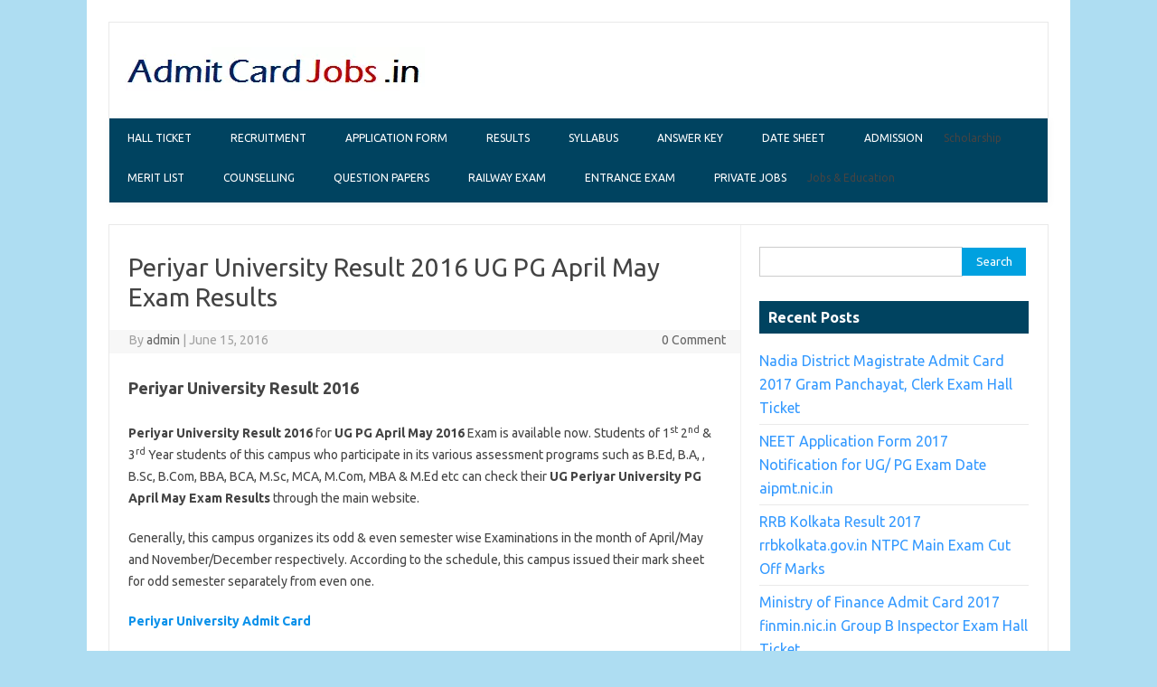

--- FILE ---
content_type: text/html; charset=utf-8
request_url: https://admitcardjobs.in/periyar-university-result/
body_size: 7055
content:
<!DOCTYPE html>
<html lang="en-US" prefix="og: http://ogp.me/ns#">
<head>
  <meta charset="utf-8">
  
  <meta name="viewport" content="width=device-width">
  <link rel="profile" href="https://gmpg.org/xfn/11">
  <link rel="pingback" href="/xmlrpc.php">
  <title>Periyar University Result 2016 UG PG April May Exam Results</title>
  <meta name="description" content="Periyar University Result 2016 for UG PG April May 2016 Exam is available now. Periyar University 1st 2nd & 3rd Year B.Ed, B.A, B.Sc, B.Com, BBA, BCA Result">
  <link rel="canonical" href="/periyar-university-result/">
  <meta property="og:locale" content="en_US">
  <meta property="og:type" content="article">
  <meta property="og:title" content="Periyar University Result 2016 UG PG April May Exam Results">
  <meta property="og:description" content="Periyar University Result 2016 for UG PG April May 2016 Exam is available now. Periyar University 1st 2nd & 3rd Year B.Ed, B.A, B.Sc, B.Com, BBA, BCA Result">
  <meta property="og:url" content="https://admitcardjobs.in/periyar-university-result/">
  <meta property="og:site_name" content="AdmitCardJobs.in">
  <meta property="article:tag" content="Periyar University 1st 2nd 3rd year Result">
  <meta property="article:section" content="Results">
  <meta property="article:published_time" content="2016-06-15T12:25:05+05:30">
  <meta property="article:modified_time" content="2016-06-15T12:33:41+05:30">
  <meta property="og:updated_time" content="2016-06-15T12:33:41+05:30">
  <link rel="dns-prefetch" href="//fonts.googleapis.com">
  <link rel="dns-prefetch" href="//s.w.org">
  <link rel="alternate" type="application/rss+xml" title="AdmitCardJobs.in » Feed" href="/feed/">
  <link rel="alternate" type="application/rss+xml" title="AdmitCardJobs.in » Comments Feed" href="/comments/feed/">
  <link rel="alternate" type="application/rss+xml" title="AdmitCardJobs.in » Periyar University Result 2016 UG PG April May Exam Results Comments Feed" href="/periyar-university-result/feed/">
  <script type="text/javascript">
                        window._wpemojiSettings = {"baseUrl":"https:\/\/s.w.org\/images\/core\/emoji\/2.2.1\/72x72\/","ext":".png","svgUrl":"https:\/\/s.w.org\/images\/core\/emoji\/2.2.1\/svg\/","svgExt":".svg","source":{"concatemoji":"http:\/\/admitcardjobs.in\/wp-includes\/js\/wp-emoji-release.min.js"}};
                        !function(a,b,c){function d(a){var b,c,d,e,f=String.fromCharCode;if(!k||!k.fillText)return!1;switch(k.clearRect(0,0,j.width,j.height),k.textBaseline="top",k.font="600 32px Arial",a){case"flag":return k.fillText(f(55356,56826,55356,56819),0,0),!(j.toDataURL().length<3e3)&&(k.clearRect(0,0,j.width,j.height),k.fillText(f(55356,57331,65039,8205,55356,57096),0,0),b=j.toDataURL(),k.clearRect(0,0,j.width,j.height),k.fillText(f(55356,57331,55356,57096),0,0),c=j.toDataURL(),b!==c);case"emoji4":return k.fillText(f(55357,56425,55356,57341,8205,55357,56507),0,0),d=j.toDataURL(),k.clearRect(0,0,j.width,j.height),k.fillText(f(55357,56425,55356,57341,55357,56507),0,0),e=j.toDataURL(),d!==e}return!1}function e(a){var c=b.createElement("script");c.src=a,c.defer=c.type="text/javascript",b.getElementsByTagName("head")[0].appendChild(c)}var f,g,h,i,j=b.createElement("canvas"),k=j.getContext&&j.getContext("2d");for(i=Array("flag","emoji4"),c.supports={everything:!0,everythingExceptFlag:!0},h=0;h<i.length;h++)c.supports[i[h]]=d(i[h]),c.supports.everything=c.supports.everything&&c.supports[i[h]],"flag"!==i[h]&&(c.supports.everythingExceptFlag=c.supports.everythingExceptFlag&&c.supports[i[h]]);c.supports.everythingExceptFlag=c.supports.everythingExceptFlag&&!c.supports.flag,c.DOMReady=!1,c.readyCallback=function(){c.DOMReady=!0},c.supports.everything||(g=function(){c.readyCallback()},b.addEventListener?(b.addEventListener("DOMContentLoaded",g,!1),a.addEventListener("load",g,!1)):(a.attachEvent("onload",g),b.attachEvent("onreadystatechange",function(){"complete"===b.readyState&&c.readyCallback()})),f=c.source||{},f.concatemoji?e(f.concatemoji):f.wpemoji&&f.twemoji&&(e(f.twemoji),e(f.wpemoji)))}(window,document,window._wpemojiSettings);
  </script>
  <style type="text/css">
  img.wp-smiley,
  img.emoji {
        display: inline !important;
        border: none !important;
        box-shadow: none !important;
        height: 1em !important;
        width: 1em !important;
        margin: 0 .07em !important;
        vertical-align: -0.1em !important;
        background: none !important;
        padding: 0 !important;
  }
  </style>
  <link rel="stylesheet" id="themonic-fonts-css" href="https://fonts.googleapis.com/css?family=Ubuntu:400,700&subset=latin,latin-ext" type="text/css" media="all">
  <link rel="stylesheet" id="themonic-style-css" href="/wp-content/themes/iconic-one/style.css" type="text/css" media="all">
  <link rel="stylesheet" id="custom-style-css" href="/wp-content/themes/iconic-one/custom.css" type="text/css" media="all">
  <link rel="https://api.w.org/" href="/wp-json/">
  <link rel="EditURI" type="application/rsd+xml" title="RSD" href="/xmlrpc.php">
  <link rel="wlwmanifest" type="application/wlwmanifest+xml" href="/wp-includes/wlwmanifest.xml">
  <link rel="shortlink" href="/?p=5538">
  <link rel="alternate" type="application/json+oembed" href="/wp-json/oembed/1.0/embed?url=http%3A%2F%2Fwww.admitcardjobs.in%2Fperiyar-university-result%2F">
  <link rel="alternate" type="text/xml+oembed" href="/wp-json/oembed/1.0/embed?url=http%3A%2F%2Fwww.admitcardjobs.in%2Fperiyar-university-result%2F&format=xml">
  <style type="text/css" id="custom-background-css">
  body.custom-background { background-color: #aeddf2; }
  </style>
</head>
<body class="post-template-default single single-post postid-5538 single-format-standard custom-background custom-font-enabled">  <ins data-ad-channel="b1abb8ba140ddacf357f0dd10203906a" data-biqdiq-init></ins>

  <div id="page" class="hfeed site">
    <header id="masthead" class="site-header" role="banner">
      <div class="themonic-logo">
        <a href="/" title="AdmitCardJobs.in" rel="home"><img src="/wp-content/uploads/2016/04/admit-card-jobs.png" alt="AdmitCardJobs.in"></a>
      </div>
      <nav id="site-navigation" class="themonic-nav" role="navigation">
        <a class="assistive-text" href="#content" title="Skip to content">Skip to content</a>
        <ul id="menu-top" class="nav-menu">
          <li id="menu-item-50" class="menu-item menu-item-type-taxonomy menu-item-object-category menu-item-50">
            <a href="/category/hall-ticket/">Hall Ticket</a>
          </li>
          <li id="menu-item-919" class="menu-item menu-item-type-taxonomy menu-item-object-category menu-item-919">
            <a href="/category/recruitment/">Recruitment</a>
          </li>
          <li id="menu-item-6309" class="menu-item menu-item-type-taxonomy menu-item-object-category menu-item-6309">
            <a href="/category/application-form/">Application Form</a>
          </li>
          <li id="menu-item-320" class="menu-item menu-item-type-taxonomy menu-item-object-category current-post-ancestor current-menu-parent current-post-parent menu-item-320">
            <a href="/category/results/">Results</a>
          </li>
          <li id="menu-item-7458" class="menu-item menu-item-type-taxonomy menu-item-object-category menu-item-7458">
            <a href="/category/syllabus/">Syllabus</a>
          </li>
          <li id="menu-item-7450" class="menu-item menu-item-type-taxonomy menu-item-object-category menu-item-7450">
            <a href="/category/answer-key/">Answer Key</a>
          </li>
          <li id="menu-item-7451" class="menu-item menu-item-type-taxonomy menu-item-object-category menu-item-7451">
            <a href="/category/date-sheet/">Date Sheet</a>
          </li>
          <li id="menu-item-7459" class="menu-item menu-item-type-taxonomy menu-item-object-category menu-item-7459">
            <a href="/category/admission/">Admission</a>
          </li>
          <li id="menu-item-8120" class="menu-item menu-item-type-custom menu-item-object-custom menu-item-8120">
            Scholarship
          </li>
          <li id="menu-item-11937" class="menu-item menu-item-type-taxonomy menu-item-object-category menu-item-11937">
            <a href="/category/merit-list/">Merit List</a>
          </li>
          <li id="menu-item-15257" class="menu-item menu-item-type-taxonomy menu-item-object-category menu-item-15257">
            <a href="/category/counselling/">Counselling</a>
          </li>
          <li id="menu-item-15260" class="menu-item menu-item-type-taxonomy menu-item-object-category menu-item-15260">
            <a href="/category/question-papers/">Question Papers</a>
          </li>
          <li id="menu-item-15261" class="menu-item menu-item-type-taxonomy menu-item-object-category menu-item-15261">
            <a href="/category/railway-exam/">Railway Exam</a>
          </li>
          <li id="menu-item-15263" class="menu-item menu-item-type-taxonomy menu-item-object-category menu-item-15263">
            <a href="/category/entrance-exam/">Entrance Exam</a>
          </li>
          <li id="menu-item-15259" class="menu-item menu-item-type-taxonomy menu-item-object-category menu-item-15259">
            <a href="/category/private-jobs/">Private jobs</a>
          </li>
          <li id="menu-item-12770" class="menu-item menu-item-type-custom menu-item-object-custom menu-item-12770">
            Jobs & Education
          </li>
        </ul>
      </nav>
      <div class="clear"></div>
    </header>
    <div id="main" class="wrapper">
      <div id="primary" class="site-content">
        
        <div id="content" role="main">
          <article id="post-5538" class="post-5538 post type-post status-publish format-standard hentry category-results category-university-exam tag-periyar-university-1st-2nd-3rd-year-result">
            <header class="entry-header">
              <h1 class="entry-title">Periyar University Result 2016 UG PG April May Exam Results</h1>
              <div class="below-title-meta">
                <div class="adt">
                  By <span class="author"><a href="/author/admin/" title="Posts by admin" rel="author">admin</a></span> <span class="meta-sep">|</span> June 15, 2016
                </div>
                <div class="adt-comment">
                  <a class="link-comments" href="/periyar-university-result/#respond">0 Comment</a>
                </div>
              </div>
            </header>
            <div class="entry-content">
              <div style="float:none;margin:10px 0 10px 0;text-align:center;">
                
              </div>
              <h2><strong>Periyar University Result 2016</strong></h2>
              <p><strong>Periyar University Result 2016 </strong>for <strong>UG PG April May 2016 </strong>Exam is available now. Students of 1<sup>st</sup> 2<sup>nd</sup> & 3<sup>rd</sup> Year students of this campus who participate in its various assessment programs such as B.Ed, B.A, , B.Sc, B.Com, BBA, BCA, M.Sc, MCA, M.Com, MBA & M.Ed etc can check their <strong>UG Periyar University PG April May Exam Results</strong> through the main website.</p>
              <div style="float:none;margin:10px 0 10px 0;text-align:center;">
                
              </div>
              <p>Generally, this campus organizes its odd & even semester wise Examinations in the month of April/May and November/December respectively. According to the schedule, this campus issued their mark sheet for odd semester separately from even one.</p>
              <p><a href="/periyar-university-hall-ticket/" target="_blank"><strong>Periyar University Admit Card</strong></a></p>
              <p>Students who completed their April/May examinations & so curious for looking forward for their <u>Periyar University Mark sheet</u> they need to stay calm & visit this web portal in regular basis for better consequences.</p>
              <table>
                <tbody>
                  <tr>
                    <td width="319"><strong>Organization</strong></td>
                    <td width="319">Periyar University, Salem</td>
                  </tr>
                  <tr>
                    <td width="319"><strong>Information About</strong></td>
                    <td width="319"><em>Periyar University Result 2016</em></td>
                  </tr>
                  <tr>
                    <td width="319"><strong>Examination Held on</strong></td>
                    <td width="319"><span style="color: #ff0000;"><strong>April/May</strong></span></td>
                  </tr>
                  <tr>
                    <td width="319"><strong>Status</strong></td>
                    <td width="319"><strong><span style="color: #ff0000;">Available Now</span></strong></td>
                  </tr>
                </tbody>
              </table>
              <h3><strong>Periyar University BA, B.com, B.SC Results 2016</strong></h3>
              <p>This campus came into existence on 1997 in Salem it came under the Government of Tamil Nadu certified by NAAC with B+ grade. This campus offered various UG and PG courses like BA, B.Com, B.Sc, M.sc, MBA, MCA etc.</p>
              <div style="float:left;margin:10px 10px 10px 0;">
                
              </div>
              <p>The college led the examination for all these courses, Lots of students from Tamil Nadu state studied under this campus & now they all are searching for their <strong>Periyar University UG PG April May Exam Results</strong> which will be available soon at its official site.</p>
              <p>The college will discharge their mark sheet only on its main website therefore, candidates need to visit its main website & enter their roll no & date of birth in a required field. To see the mark sheet in an easy manner then follow these steps given below.</p>
              <h4><strong>Steps to download Periyar University Result 2016</strong></h4>
              <ul>
                <li>Contender must visit its main website which is www.periyaruniversity.ac.in.</li>
                <li>Now click scorecard section & select the desirable course.</li>
                <li>After that, Submit your Roll number and enrollment number and hit on submit tab.</li>
                <li>After few seconds, your scorecard will be shown on your screen.</li>
                <li>Save it & Take a hard copy of it for future usage.</li>
              </ul>
              <p><strong>Note:</strong> Must enter all the details in a required field through your hall ticket</p>
              <p><strong>Download Periyar University Results 2016 (<span style="color: #ff0000;">Available Now</span>)</strong></p>
              <div style="float:none;margin:0px;">
                
              </div>
              <p><strong>Candidates may obtain other details  after visiting this</strong> <strong>official link</strong></p>
              <div style="float:none;margin:0px;">
                <br>
                <form action="https://feedburner.google.com/fb/a/mailverify" method="post" onsubmit="window.open('http://feedburner.google.com/fb/a/mailverify?uri=AdmitCardJobs', 'popupwindow', 'scrollbars=yes,width=550,height=520');return true" style="border:1px solid #ccc;padding:3px;text-align:center;" target="popupwindow">
                  <span style="color:red; font-weight:bold;">Enter your email address to subscribe Admit Card Jobs Alert Updates</span> - <input name="email" onblur="this.placeholder = 'Enter your Email Address'" onfocus="this.placeholder = ''" placeholder="Enter your Email Address" style="width:200px" type="text"> <input name="uri" type="hidden" value="AdmitCardJobs"><input name="loc" type="hidden" value="en_US"><input type="submit" value="Subscribe"><br>
                  <span style="color:blue;">After Submission, check your inbox and click on activation link to get daily Admitcardjobs updates</span>
                </form>
              </div>
              <div style="font-size:0px;height:0px;line-height:0px;margin:0;padding:0;clear:both"></div>
            </div>
            <footer class="entry-meta">
              <span>Category: <a href="/category/results/" rel="category tag">Results</a> <a href="/category/university-exam/" rel="category tag">University Exam</a></span> <span>Tags: Periyar University 1st 2nd 3rd year Result</span>
            </footer>
          </article>
          <nav class="nav-single">
            <div class="assistive-text">
              Post navigation
            </div>
<span class="nav-previous"><a href="/rajasthan-board-10th-result/" rel="prev"><span class="meta-nav">←</span> Rajasthan Board Class 10th Result 2016-BSER Matric Results</a></span> <span class="nav-next"><a href="/indian-intelligence-test-result/" rel="next">Indian Intelligence Test Result 2017 April IIT Exam Results <span class="meta-nav">→</span></a></span>
          </nav>
          
          <div id="comments" class="comments-area">
            <div id="respond" class="comment-respond">
              <h3 id="reply-title" class="comment-reply-title">Leave a Reply <small><a rel="nofollow" id="cancel-comment-reply-link" href="/periyar-university-result/#respond" style="display:none;">Cancel reply</a></small>
</h3>
              <form action="https://admitcardjobs.in/wp-comments-post.php" method="post" id="commentform" class="comment-form" name="commentform">
                <p class="comment-notes"><span id="email-notes">Your email address will not be published.</span> Required fields are marked <span class="required">*</span></p>
                <p class="comment-form-comment"><label for="comment">Comment</label> 
                <textarea id="comment" name="comment" cols="45" rows="8" maxlength="65525" aria-required="true" required="required"></textarea></p>
                <p class="comment-form-author"><label for="author">Name <span class="required">*</span></label> <input id="author" name="author" type="text" value="" size="30" maxlength="245" aria-required="true" required="required"></p>
                <p class="comment-form-email"><label for="email">Email <span class="required">*</span></label> <input id="email" name="email" type="text" value="" size="30" maxlength="100" aria-describedby="email-notes" aria-required="true" required="required"></p>
                <p class="form-submit"><input name="submit" type="submit" id="submit" class="submit" value="Post Comment"> <input type="hidden" name="comment_post_ID" value="5538" id="comment_post_ID"> <input type="hidden" name="comment_parent" id="comment_parent" value="0"></p>
                <p style="display: none;"><input type="hidden" id="akismet_comment_nonce" name="akismet_comment_nonce" value="ea54030d56"></p>
                <p style="display: none;"><input type="hidden" id="ak_js" name="ak_js" value="56"></p>
              </form>
            </div>
          </div>
        </div>
      </div>
      <div id="secondary" class="widget-area" role="complementary">
        <aside id="search-2" class="widget widget_search">
          <form role="search" method="get" id="searchform" class="searchform" action="https://admitcardjobs.in/" name="searchform">
            <div>
              <label class="screen-reader-text" for="s">Search for:</label> <input type="text" value="" name="s" id="s"> <input type="submit" id="searchsubmit" value="Search">
            </div>
          </form>
        </aside>
        
        <aside id="adswidget1-quick-adsense" class="widget lambda_1">
          
        </aside>
        <aside id="recent-posts-2" class="widget widget_recent_entries">
          <p class="widget-title">Recent Posts</p>
          <ul>
            <li>
              <a href="/nadia-district-magistrate-admit-card/">Nadia District Magistrate Admit Card 2017 Gram Panchayat, Clerk Exam Hall Ticket</a>
            </li>
            <li>
              <a href="/neet-application-form/">NEET Application Form 2017 Notification for UG/ PG Exam Date aipmt.nic.in</a>
            </li>
            <li>
              <a href="/rrb-kolkata-result/">RRB Kolkata Result 2017 rrbkolkata.gov.in NTPC Main Exam Cut Off Marks</a>
            </li>
            <li>
              <a href="/ministry-of-finance-admit-card/">Ministry of Finance Admit Card 2017 finmin.nic.in Group B Inspector Exam Hall Ticket</a>
            </li>
            <li>
              <a href="/rrb-ahmedabad-result/">RRB Ahmedabad Result 2017 Check Main Exam, 2nd Stage NTPC Cut Off Marks</a>
            </li>
            <li>
              <a href="/rrb-ntpc-graduate-result/">RRB Allahabad NTPC Result 2017 Railway Non Technical Main Exam Cut off Marks</a>
            </li>
            <li>
              <a href="/appsc-aee-results/">APPSC AEE Results 2017 Check Assistant Executive Engineer Exam Main Merit List</a>
            </li>
            <li>
              <a href="/pmpml-admit-card/">PMPML Admit Card 2017 Download Driver/Conductor/Cleaner Exam Date</a>
            </li>
            <li>
              <a href="/hssc-forest-guard-recruitment/">HSSC Forest Guard Recruitment 2017 Apply Online TGT Operator 2459 Posts</a>
            </li>
            <li>
              <a href="/punjab-dpe-lecturer-admit-card/">Punjab DPE Lecturer Admit Card 2017 Download Physical Education Lecturer Exam Date</a>
            </li>
          </ul>
        </aside>
        <aside id="rss-2" class="widget widget_rss">
          <p class="widget-title"><img class="rss-widget-icon" style="border:0" width="14" height="14" src="/wp-includes/images/rss.png" alt="RSS"> <a class="rsswidget" href="/">Current Admit Card Publish</a></p>
          <ul>
            <li>
              <a class="rsswidget" href="/nadia-district-magistrate-admit-card/">Nadia District Magistrate Admit Card 2017 Gram Panchayat, Clerk Exam Hall Ticket</a>
            </li>
            <li>
              <a class="rsswidget" href="/ministry-of-finance-admit-card/">Ministry of Finance Admit Card 2017 finmin.nic.in Group B Inspector Exam Hall Ticket</a>
            </li>
            <li>
              <a class="rsswidget" href="/pmpml-admit-card/">PMPML Admit Card 2017 Download Driver/Conductor/Cleaner Exam Date</a>
            </li>
            <li>
              <a class="rsswidget" href="/punjab-dpe-lecturer-admit-card/">Punjab DPE Lecturer Admit Card 2017 Download Physical Education Lecturer Exam Date</a>
            </li>
            <li>
              <a class="rsswidget" href="/ntpc-admit-card-2/">NTPC Admit Card 2017 NTPC ITI Trainee Exam Date ntpc.co.in</a>
            </li>
            <li>
              <a class="rsswidget" href="/rrb-admit-card/">RRB Admit Card 2017 Railway Non-Technical 2nd Stage CBT (Mains Exam) Call Letter</a>
            </li>
            <li>
              <a class="rsswidget" href="/mppkvvcl-admit-card/">MPPKVVCL Admit Card 2017 mpez.co.in Line Attendant Exam Call Letter</a>
            </li>
            <li>
              <a class="rsswidget" href="/tspsc-health-department-admit-card/">TSPSC Health Department Admit Card 2017 Download Telangana Medical Officer Exam Hall Ticket</a>
            </li>
          </ul>
        </aside>
        <aside id="text-8" class="widget widget_text">
          <div class="textwidget">
            <p style="color: rgb(51, 51, 51); font-family: Georgia, 'Times New Roman', 'Bitstream Charter', Times, serif; font-size: 16px; line-height: 24px;"><strong><a href="/tag/latest-government-jobs-update/" target="_blank">Latest Government Jobs Updates</a></strong></p>
            <p style="color: rgb(51, 51, 51); font-family: Georgia, 'Times New Roman', 'Bitstream Charter', Times, serif; font-size: 16px; line-height: 24px;"><strong><a href="/tag/latest-railway-jobs-recruitment/" target="_blank">Latest Railway Jobs Updates</a></strong></p>
            <p style="color: rgb(51, 51, 51); font-family: Georgia, 'Times New Roman', 'Bitstream Charter', Times, serif; font-size: 16px; line-height: 24px;"><strong><a href="/tag/latest-ibps-updates/" target="_blank">Latest IBPS Updates</a></strong></p>
            <p style="color: rgb(51, 51, 51); font-family: Georgia, 'Times New Roman', 'Bitstream Charter', Times, serif; font-size: 16px; line-height: 24px;"><strong><a href="/tag/latest-sbi-updates/" target="_blank">Latest SBI Updates</a></strong></p>
            <p style="color: rgb(51, 51, 51); font-family: Georgia, 'Times New Roman', 'Bitstream Charter', Times, serif; font-size: 16px; line-height: 24px;"><strong><a href="/tag/latest-ssc-exam-updates/" target="_blank">Latest SSC Exam Updates</a></strong></p>
            <p style="color: rgb(51, 51, 51); font-family: Georgia, 'Times New Roman', 'Bitstream Charter', Times, serif; font-size: 16px; line-height: 24px;"><strong><a href="/tag/latest-uppsc-updates/" target="_blank">Latest UPPSC Updates</a></strong></p>
            <p style="color: rgb(51, 51, 51); font-family: Georgia, 'Times New Roman', 'Bitstream Charter', Times, serif; font-size: 16px; line-height: 24px;"><strong><a href="/tag/latest-upsc-updates/" target="_blank">Latest UPSC Updates</a></strong></p>
            <p style="color: rgb(51, 51, 51); font-family: Georgia, 'Times New Roman', 'Bitstream Charter', Times, serif; font-size: 16px; line-height: 24px;"><strong><a href="/tag/mpsc-latest-updates/" target="_blank">MPSC Latest Updates</a></strong></p>
            <p style="color: rgb(51, 51, 51); font-family: Georgia, 'Times New Roman', 'Bitstream Charter', Times, serif; font-size: 16px; line-height: 24px;"><strong><a href="/tag/recent-admit-card-updates/" target="_blank">Recent Admit Card Updates</a></strong></p>
            <p style="color: rgb(51, 51, 51); font-family: Georgia, 'Times New Roman', 'Bitstream Charter', Times, serif; font-size: 16px; line-height: 24px;"><strong><a href="/tag/latest-results-updates/" target="_blank">Latest Results Updates</a></strong></p>
            <p style="color: rgb(51, 51, 51); font-family: Georgia, 'Times New Roman', 'Bitstream Charter', Times, serif; font-size: 16px; line-height: 24px;"><strong><a href="/tag/latest-mp-vyapam-updates/" target="_blank">Latest MP Vyapam Updates</a></strong></p>
            <p style="color: rgb(51, 51, 51); font-family: Georgia, 'Times New Roman', 'Bitstream Charter', Times, serif; font-size: 16px; line-height: 24px;"><strong><a href="/tag/latest-psc-updates/" target="_blank">Latest PSC Updates</a></strong></p>
            <p style="color: rgb(51, 51, 51); font-family: Georgia, 'Times New Roman', 'Bitstream Charter', Times, serif; font-size: 16px; line-height: 24px;"><strong><a href="/tag/latest-clat-updates/" target="_blank">Latest CLAT Updates</a></strong></p>
            <p style="color: rgb(51, 51, 51); font-family: Georgia, 'Times New Roman', 'Bitstream Charter', Times, serif; font-size: 16px; line-height: 24px;"><strong><a href="/tag/latest-tnpsc-updates/" target="_blank">Latest TNPSC Updates</a></strong></p>
            <p style="color: rgb(51, 51, 51); font-family: Georgia, 'Times New Roman', 'Bitstream Charter', Times, serif; font-size: 16px; line-height: 24px;"><strong><a href="/tag/latest-sail-updates/" target="_blank">Latest Sail Updates</a></strong></p>
          </div>
        </aside>
      </div>
    </div>
    <footer id="colophon" role="contentinfo">
      <div class="site-info">
        <div class="footercopy">
          <h5>Copyright 2022 @ admitcardjobs.in</h5>
        </div>
        <div class="footercredit">
          <h4>|<a href="/about-us">About Us</a> | <a href="/contact-us/">Contact Us</a> | <a href="/privacy-policy/">Privacy Policy</a> | <a href="/sitemap.xml">Sitemap</a>
</h4>


        </div>
        <div class="clear"></div>
      </div>
      <div class="clear"></div>
    </footer>
  </div>
  <script type="text/javascript" src="/wp-content/plugins/akismet/_inc/form.js"></script> 
  <script type="text/javascript" src="/wp-includes/js/comment-reply.min.js"></script> 
  <script type="text/javascript" src="/wp-content/themes/iconic-one/js/selectnav.js"></script> 
  <script type="text/javascript" src="/wp-includes/js/wp-embed.min.js"></script>
<script defer src="https://static.cloudflareinsights.com/beacon.min.js/vcd15cbe7772f49c399c6a5babf22c1241717689176015" integrity="sha512-ZpsOmlRQV6y907TI0dKBHq9Md29nnaEIPlkf84rnaERnq6zvWvPUqr2ft8M1aS28oN72PdrCzSjY4U6VaAw1EQ==" data-cf-beacon='{"version":"2024.11.0","token":"594be2509e734dc0a8a0c93f7f88feaf","r":1,"server_timing":{"name":{"cfCacheStatus":true,"cfEdge":true,"cfExtPri":true,"cfL4":true,"cfOrigin":true,"cfSpeedBrain":true},"location_startswith":null}}' crossorigin="anonymous"></script>
</body>
</html>
